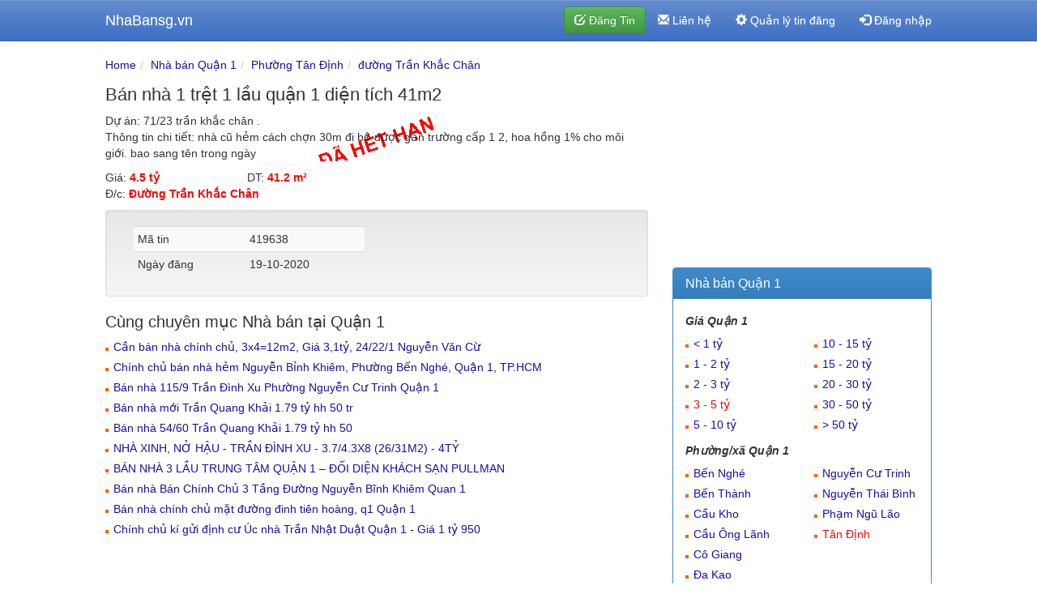

--- FILE ---
content_type: text/html; charset=UTF-8
request_url: https://nhabansg.vn/ban-nha-1-tret-1-lau-quan-1-dt-41m2-nb419638.html
body_size: 6922
content:
<!DOCTYPE html>
<html lang="vi">
<head>
<meta charset="utf-8">
<meta http-equiv="X-UA-Compatible" content="IE=edge">
<meta name="viewport" content="width=device-width, initial-scale=1">
<link rel="icon" href="https://nhabansg.vn/css/images/favicon.ico">
<link href="https://nhabansg.vn/css/bootstrap.minv4.css" rel="stylesheet">
<link rel="alternate" type="application/rss+xml" title="Bán Nhà RSS Feed" href="https://nhabansg.vn/feed">
<link rel="apple-touch-icon" href="https://nhabansg.vn/css/images/apple-touch-icon.png" />
<link rel="apple-touch-icon" sizes="57x57" href="https://nhabansg.vn/css/images/apple-touch-icon-57x57.png" />
<link rel="apple-touch-icon" sizes="72x72" href="https://nhabansg.vn/css/images/apple-touch-icon-72x72.png" />
<link rel="apple-touch-icon" sizes="76x76" href="https://nhabansg.vn/css/images/apple-touch-icon-76x76.png" />
<link rel="apple-touch-icon" sizes="114x114" href="https://nhabansg.vn/css/images/apple-touch-icon-114x114.png" />
<link rel="apple-touch-icon" sizes="120x120" href="https://nhabansg.vn/css/images/apple-touch-icon-120x120.png" />
<link rel="apple-touch-icon" sizes="144x144" href="https://nhabansg.vn/css/images/apple-touch-icon-144x144.png" />
<link rel="apple-touch-icon" sizes="152x152" href="https://nhabansg.vn/css/images/apple-touch-icon-152x152.png" />
<meta http-equiv="content-language" content="vi">
<meta name="author" content="nha cho thue">
<title>Bán nhà 1 trệt 1 lầu quận 1 diện tích 41m2 - 419638 | NhaBansg</title><meta name="description" content="Dự án: 71/23 trần khắc chân .
          Thông tin chi tiết: nhà cũ hẻm cách chợn 30m đi bộ được gần trường cấp 1 2, hoa hồng 1% cho môi bds: 419638" /><script type="application/ld+json">{"@context":"http://schema.org/","@type":"BreadcrumbList","itemListElement":[{"@type":"ListItem","name":"Nhà bán Quận 1","item":"https://nhabansg.vn/nha-ban-quan-1.html","position":1},{"@type":"ListItem","name":"Phường Tân Định","item":"https://nhabansg.vn/nha-ban-quan-1-phuong-tan-dinh-p11.html","position":2},{"@type":"ListItem","name":"đường Trần Khắc Chân","item":"https://nhabansg.vn/nha-ban-quan-1-duong-tran-khac-chan-d137.html","position":3}]}</script><style>
body {
  padding-top: 70px;
}
h1{font-size:22px}
.container{margin-right:auto;margin-left:auto;padding-left:15px;padding-right:15px}@media (min-width:768px){.container{width:750px}}@media (min-width:992px){.container{width:970px}}@media (min-width:1200px){.container{width:1050px}}
</style>



<script async src="https://www.googletagmanager.com/gtag/js?id=G-22X6SYDELB"></script>
<script>
  window.dataLayer = window.dataLayer || [];
  function gtag(){dataLayer.push(arguments);}
  gtag('js', new Date());

  gtag('config', 'G-22X6SYDELB');
</script>


<script async src="https://pagead2.googlesyndication.com/pagead/js/adsbygoogle.js?client=ca-pub-2718860786615237"
     crossorigin="anonymous"></script>

</head>
<body>		
							
<div class="navbar navbar-default navbar-fixed-top" id="top" role="navigation">
		<div class="container">
		<div class="navbar-header">
		<button type="button" class="navbar-toggle" data-toggle="collapse" data-target=".navbar-collapse">
		<span class="icon-bar"></span>
		<span class="icon-bar"></span>
		<span class="icon-bar"></span>
		</button>
		<a class="navbar-brand" href="https://nhabansg.vn/">NhaBansg.vn</a>
		</a>
		</div>
        <div class="navbar-collapse collapse">
      
            <ul class="nav navbar-nav navbar-right">
			<li><form action="https://nhabansg.vn/dang-tin.html"><button class="btn btn-success navbar-btn"><span class="glyphicon glyphicon-edit"></span> Đăng Tin</button></form></li>
			<li><a href="https://nhabansg.vn/lien-he.html"><span class="glyphicon glyphicon-envelope"></span> Liên hệ</a></li>
			<li><a title="Quản lý tin đăng" href="https://nhabansg.vn/tin-dang.html"><span class="glyphicon glyphicon-cog"></span> Quản lý tin đăng</a></li>
			<li><a href="https://nhabansg.vn/dang-nhap.html"><span class="glyphicon glyphicon-log-in"></span> Đăng nhập</a>

			
		  	</ul>
        </div><!--/.nav-collapse -->
      </div>
    </div>

			<div class="container">
			<div class="row">		      
				<div class="col-md-8" id="columncenter"><ol class="breadcrumb"><li><a href="https://nhabansg.vn/">Home</a> </li><li><a href="https://nhabansg.vn/nha-ban-quan-1.html">Nhà bán Quận 1</a> </li><li><a href="https://nhabansg.vn/nha-ban-quan-1-phuong-tan-dinh-p11.html">Phường Tân Định</a> </li><li><a href="https://nhabansg.vn/nha-ban-quan-1-duong-tran-khac-chan-d137.html">đường Trần Khắc Chân</a> </li></ol>
<h1>Bán nhà 1 trệt 1 lầu quận 1 diện tích 41m2</h1>


<p class="hethan">Dự án: 71/23 trần khắc chân .<br />
          Thông tin chi tiết: nhà cũ hẻm cách chợn 30m đi bộ được gần trường cấp 1 2, hoa hồng 1% cho môi giới. bao sang tên trong ngày</p>

<div class="row top10 bottom10"><div class="col-sm-3">Giá: <span class="bannha">4.5 tỷ</span></div><div class="col-sm-3">DT: <span class="bannha">41.2 m&sup2;</span></div><div class="col-sm-12 top5">Đ/c: <span class="bannha">Đường Trần Khắc Chân</span></div></div>					
						
            
<div class="col-md-12 col-sm-12 well noplr">
<div class="col-md-6 col-sm-6">
<table class="table table-striped">
<tr>
<td>Mã tin</td>
<td>419638</td>
</tr>
<tr>
<td>Ngày đăng</td>
<td itemprop="datePublished" content="19-10-2020">19-10-2020</td>
</tr>
</table>
</div>
<div class="col-md-6 col-sm-6">
<table class="table table-striped">


</table>
</div>
</div>


			  <h2 class="bottom10">Cùng chuyên mục Nhà bán tại Quận 1</h2><div class="sidebar-module"><ul><li><a href="https://nhabansg.vn/can-ban-nha-chinh-chu-3x412m2-gia-31ty-24221-nguyen-van-cu-nb616059.html">Cần bán nhà chính chủ, 3x4=12m2, Giá 3,1tỷ, 24/22/1 Nguyễn Văn Cừ</a></li><li><a href="https://nhabansg.vn/chinh-chu-ban-nha-hem-nguyen-binh-khiem-phuong-ben-nghe-quan-1-tphcm-nb616014.html">Chính chủ bán nhà hẻm Nguyễn Bỉnh Khiêm, Phường  Bến Nghé, Quận 1, TP.HCM</a></li><li><a href="https://nhabansg.vn/ban-nha-1159-tran-dinh-xu-phuong-nguyen-cu-trinh-quan-1-nb616000.html">Bán nhà 115/9 Trần Đình Xu Phường Nguyễn Cư Trinh Quận 1</a></li><li><a href="https://nhabansg.vn/ban-nha-moi-tran-quang-khai-179-ty-hh-50-tr-nb615927.html">Bán nhà mới Trần Quang Khải 1.79 tỷ hh 50 tr</a></li><li><a href="https://nhabansg.vn/ban-nha-5460-tran-quang-khai-179-ty-hh-50-nb615877.html">Bán nhà 54/60 Trần Quang Khải 1.79 tỷ hh 50</a></li><li><a href="https://nhabansg.vn/nha-xinh-no-hau-tran-dinh-xu-3743x8-2631m2-4ty-nb615800.html">NHÀ XINH, NỞ HẬU - TRẦN ĐÌNH XU - 3.7/4.3X8 (26/31M2) - 4TỶ</a></li><li><a href="https://nhabansg.vn/ban-nha-3-lau-trung-tam-quan-1-doi-dien-khach-san-pullman-nb615792.html">BÁN NHÀ 3 LẦU TRUNG TÂM QUẬN 1 – ĐỐI DIỆN KHÁCH SẠN PULLMAN</a></li><li><a href="https://nhabansg.vn/ban-nha-ban-chinh-chu-3-tang-duong-nguyen-binh-khiem-quan-1-nb615738.html">Bán nhà Bán Chính Chủ 3 Tầng Đường Nguyễn Bĩnh Khiêm Quan 1</a></li><li><a href="https://nhabansg.vn/ban-nha-chinh-chu-mat-duong-dinh-tien-hoang-q1-quan-1-nb615712.html">Bán nhà chính chủ mặt đường đinh tiên hoàng, q1 Quận 1</a></li><li><a href="https://nhabansg.vn/chinh-chu-ki-gui-dinh-cu-uc-nha-tran-nhat-duat-quan-1-gia-1-ty-950-nb615639.html">Chính chủ kí gửi định cư Úc nhà Trần Nhật Duật Quận 1 - Giá 1 tỷ 950</a></li></ul></div> 				</div>
				<div class="col-md-4"><div class="bottom10">
<script async src="https://pagead2.googlesyndication.com/pagead/js/adsbygoogle.js?client=ca-pub-2718860786615237"
     crossorigin="anonymous"></script>
<ins class="adsbygoogle"
     style="display:block"
     data-ad-client="ca-pub-2718860786615237"
     data-ad-slot="8255333963"
     data-ad-format="auto"
     data-full-width-responsive="true"></ins>
<script>
     (adsbygoogle = window.adsbygoogle || []).push({});
</script>
</div>


<div class="panel panel-primary"><div class="panel-heading"><h3 class="panel-title">Nhà bán Quận 1</h3></div><div class="panel-body sidebar-module"><div class="col-md-12"><h5><strong><em>Giá Quận 1</em></strong></h5></div><ul><div class="col-xs-6"><li><a href="https://nhabansg.vn/nha-ban-quan-1/1-ty-1-0.html">< 1 tỷ</a></li><li><a href="https://nhabansg.vn/nha-ban-quan-1/1-2-ty-2-0.html">1 - 2 tỷ</a></li><li><a href="https://nhabansg.vn/nha-ban-quan-1/2-3-ty-3-0.html">2 - 3 tỷ</a></li><li><a class="lienket" href="https://nhabansg.vn/nha-ban-quan-1/3-5-ty-4-0.html">3 - 5 tỷ</a></li><li><a href="https://nhabansg.vn/nha-ban-quan-1/5-10-ty-5-0.html">5 - 10 tỷ</a></li></div><div class="col-xs-6"><li><a href="https://nhabansg.vn/nha-ban-quan-1/10-15-ty-6-0.html">10 - 15 tỷ</a></li><li><a href="https://nhabansg.vn/nha-ban-quan-1/15-20-ty-7-0.html">15 - 20 tỷ</a></li><li><a href="https://nhabansg.vn/nha-ban-quan-1/20-30-ty-8-0.html">20 - 30 tỷ</a></li><li><a href="https://nhabansg.vn/nha-ban-quan-1/30-50-ty-9-0.html">30 - 50 tỷ</a></li><li><a href="https://nhabansg.vn/nha-ban-quan-1/50-ty-10-0.html">> 50 tỷ</a></li></div></ul><div class="clearfix visible-xs-block"></div><ul><div class="col-md-12"><h5><strong><em>Phường/xã Quận 1</em></strong></h5></div><div class="col-xs-6 noprr"><li><a href="https://nhabansg.vn/nha-ban-quan-1-phuong-ben-nghe-p1.html"> Bến Nghé</a></li><li><a href="https://nhabansg.vn/nha-ban-quan-1-phuong-ben-thanh-p2.html"> Bến Thành</a></li><li><a href="https://nhabansg.vn/nha-ban-quan-1-phuong-cau-kho-p3.html"> Cầu Kho</a></li><li><a href="https://nhabansg.vn/nha-ban-quan-1-phuong-cau-ong-lanh-p4.html"> Cầu Ông Lãnh</a></li><li><a href="https://nhabansg.vn/nha-ban-quan-1-phuong-co-giang-p5.html"> Cô Giang</a></li><li><a href="https://nhabansg.vn/nha-ban-quan-1-phuong-da-kao-p6.html"> Đa Kao</a></li></div><div class="col-xs-6 noprr"><li><a href="https://nhabansg.vn/nha-ban-quan-1-phuong-nguyen-cu-trinh-p8.html"> Nguyễn Cư Trinh</a></li><li><a href="https://nhabansg.vn/nha-ban-quan-1-phuong-nguyen-thai-binh-p9.html"> Nguyễn Thái Bình</a></li><li><a href="https://nhabansg.vn/nha-ban-quan-1-phuong-pham-ngu-lao-p10.html"> Phạm Ngũ Lão</a></li><li><a class="lienket" href="https://nhabansg.vn/nha-ban-quan-1-phuong-tan-dinh-p11.html"> Tân Định</a></li></div></ul><div class="col-xs-12 top10"><h5><strong><em>Đường Quận 1</em></strong></h5></div><ul><div class="col-xs-6 noprr"><li><a href="https://nhabansg.vn/nha-ban-quan-1-duong-ben-chuong-duong-d3.html">Bến Chương Dương</a></li><li><a href="https://nhabansg.vn/nha-ban-quan-1-duong-bui-vien-d5.html">Bùi Viện</a></li><li><a href="https://nhabansg.vn/nha-ban-quan-1-duong-cach-mang-thang-8-d6.html">Cách Mạng Tháng 8</a></li><li><a href="https://nhabansg.vn/nha-ban-quan-1-duong-cao-ba-nha-d8.html">Cao Bá Nhạ</a></li><li><a href="https://nhabansg.vn/nha-ban-quan-1-duong-co-bac-d12.html">Cô Bắc</a></li><li><a href="https://nhabansg.vn/nha-ban-quan-1-duong-dang-tat-d20.html">Đặng Tất</a></li><li><a href="https://nhabansg.vn/nha-ban-quan-1-duong-dang-tran-con-d22.html">Đặng Trần Côn</a></li><li><a href="https://nhabansg.vn/nha-ban-quan-1-duong-dinh-tien-hoang-d26.html">Đinh Tiên Hoàng</a></li><li><a href="https://nhabansg.vn/nha-ban-quan-1-duong-dong-khoi-d29.html">Đồng Khởi</a></li><li><a href="https://nhabansg.vn/nha-ban-quan-1-duong-hai-ba-trung-d30.html">Hai Bà Trưng</a></li><li><a href="https://nhabansg.vn/nha-ban-quan-1-duong-ho-hao-hon-d34.html">Hồ Hảo Hớn</a></li><li><a href="https://nhabansg.vn/nha-ban-quan-1-duong-hoang-sa-d38.html">Hoàng Sa</a></li><li><a href="https://nhabansg.vn/nha-ban-quan-1-duong-huyen-quang-d39.html">Huyền Quang</a></li><li><a href="https://nhabansg.vn/nha-ban-quan-1-duong-huynh-khuong-ninh-d41.html">Huỳnh Khương Ninh</a></li><li><a href="https://nhabansg.vn/nha-ban-quan-1-duong-le-thi-rieng-d52.html">Lê Thị Riêng</a></li><li><a href="https://nhabansg.vn/nha-ban-quan-1-duong-ly-tu-trong-d58.html">Lý Tự Trọng</a></li><li><a href="https://nhabansg.vn/nha-ban-quan-1-duong-ly-van-phuc-d59.html">Lý Văn Phức</a></li><li><a href="https://nhabansg.vn/nha-ban-quan-1-duong-mai-thi-luu-d63.html">Mai Thị Lựu</a></li><li><a href="https://nhabansg.vn/nha-ban-quan-1-duong-nguyen-binh-khiem-d70.html">Nguyễn Bỉnh Khiêm</a></li><li><a href="https://nhabansg.vn/nha-ban-quan-1-duong-nguyen-canh-chan-d71.html">Nguyễn Cảnh Chân</a></li><li><a href="https://nhabansg.vn/nha-ban-quan-1-duong-nguyen-cu-trinh-d73.html">Nguyễn Cư Trinh</a></li><li><a href="https://nhabansg.vn/nha-ban-quan-1-duong-nguyen-dinh-chieu-d75.html">Nguyễn Đình Chiểu</a></li><li><a href="https://nhabansg.vn/nha-ban-quan-1-duong-nguyen-huu-cau-d80.html">Nguyễn Hữu Cầu</a></li><li><a href="https://nhabansg.vn/nha-ban-quan-1-duong-nguyen-khac-nhu-d82.html">Nguyễn Khắc Nhu</a></li><li><a href="https://nhabansg.vn/nha-ban-quan-1-duong-nguyen-phi-khanh-d83.html">Nguyễn Phi Khanh</a></li><li><a href="https://nhabansg.vn/nha-ban-quan-1-duong-nguyen-thai-binh-d85.html">Nguyễn Thái Bình</a></li><li><a href="https://nhabansg.vn/nha-ban-quan-1-duong-nguyen-thi-minh-khai-d89.html">Nguyễn Thị Minh Khai</a></li><li><a href="https://nhabansg.vn/nha-ban-quan-1-duong-nguyen-trai-d93.html">Nguyễn Trãi</a></li><li><a href="https://nhabansg.vn/nha-ban-quan-1-duong-nguyen-van-cu-d98.html">Nguyễn Văn Cừ</a></li><li><a href="https://nhabansg.vn/nha-ban-quan-1-duong-nguyen-van-nguyen-d103.html">Nguyễn Văn Nguyễn</a></li></div><div class="col-xs-6 noprr"><li><a href="https://nhabansg.vn/nha-ban-quan-1-duong-pham-ngu-lao-d110.html">Phạm Ngũ Lão</a></li><li><a href="https://nhabansg.vn/nha-ban-quan-1-duong-pham-viet-chanh-d111.html">Phạm Viết Chánh</a></li><li><a href="https://nhabansg.vn/nha-ban-quan-1-duong-phan-ton-d117.html">Phan Tôn</a></li><li><a href="https://nhabansg.vn/nha-ban-quan-1-duong-pho-duc-chinh-d120.html">Phó Đức Chính</a></li><li><a href="https://nhabansg.vn/nha-ban-quan-1-duong-suong-nguyet-anh-d122.html">Sương Nguyệt Ánh</a></li><li><a href="https://nhabansg.vn/nha-ban-quan-1-duong-thach-thi-thanh-d123.html">Thạch Thị Thanh</a></li><li><a href="https://nhabansg.vn/nha-ban-quan-1-duong-ton-that-tung-d130.html">Tôn Thất Tùng</a></li><li><a href="https://nhabansg.vn/nha-ban-quan-1-duong-tran-dinh-xu-d133.html">Trần Đình Xu</a></li><li><a href="https://nhabansg.vn/nha-ban-quan-1-duong-tran-hung-dao-d135.html">Trần Hưng Đạo</a></li><li><a class="lienket" href="https://nhabansg.vn/nha-ban-quan-1-duong-tran-khac-chan-d137.html">Trần Khắc Chân</a></li><li><a href="https://nhabansg.vn/nha-ban-quan-1-duong-tran-khanh-du-d138.html">Trần Khánh Dư</a></li><li><a href="https://nhabansg.vn/nha-ban-quan-1-duong-tran-nhat-duat-d139.html">Trần Nhật Duật</a></li><li><a href="https://nhabansg.vn/nha-ban-quan-1-duong-tran-quang-khai-d140.html">Trần Quang Khải</a></li><li><a href="https://nhabansg.vn/nha-ban-quan-1-duong-truong-han-sieu-d146.html">Trương Hán Siêu</a></li><li><a href="https://nhabansg.vn/nha-ban-quan-1-duong-vo-van-kiet-d148.html">Võ Văn Kiệt</a></li></div></ul></div></div>      	

<div class="panel panel-default">
<div class="panel-body sidebar-module">

<form role="form" name="frmSearch" id="frmSearch" method="post" action="https://nhabansg.vn/search/tim">
<div class="col-md-12 nopl">


<div class="col-md-12 col-sm-12 nopr">
<select name="timkiem_QuanHuyen" id="timkiem_QuanHuyen" class="form-control input-sm">
		   <option value="">--- Quận/huyện ---</option>
            						<option selected='selected' value="quan-1">Quận 1</option>
												<option  value="quan-2">Quận 2</option>
												<option  value="quan-3">Quận 3</option>
												<option  value="quan-4">Quận 4</option>
												<option  value="quan-5">Quận 5</option>
												<option  value="quan-6">Quận 6</option>
												<option  value="quan-7">Quận 7</option>
												<option  value="quan-8">Quận 8</option>
												<option  value="quan-9">Quận 9</option>
												<option  value="quan-10">Quận 10</option>
												<option  value="quan-11">Quận 11</option>
												<option  value="quan-12">Quận 12</option>
												<option  value="quan-phu-nhuan">Quận Phú Nhuận</option>
												<option  value="quan-binh-thanh">Quận Bình Thạnh</option>
												<option  value="quan-tan-binh">Quận Tân Bình</option>
												<option  value="quan-tan-phu">Quận Tân Phú</option>
												<option  value="quan-go-vap">Quận Gò Vấp</option>
												<option  value="quan-thu-duc">Quận Thủ Đức</option>
												<option  value="quan-binh-tan">Quận Bình Tân</option>
												<option  value="huyen-binh-chanh">Huyện Bình Chánh</option>
												<option  value="huyen-cu-chi">Huyện Củ Chi</option>
												<option  value="huyen-nha-be">Huyện Nhà Bè</option>
												<option  value="huyen-can-gio">Huyện Cần Giờ</option>
												<option  value="huyen-hoc-mon">Huyện Hóc Môn</option>
						        </select>
</div>
<div class="col-md-12 col-sm-12 nopr">
<select name="timkiem_PhuongXa" id="timkiem_PhuongXa" class="form-control input-sm"><option value="">--- Chọn phường/xã ---</option>
                        						<option  value="1">Phường Bến Nghé</option>
												<option  value="2">Phường Bến Thành</option>
												<option  value="3">Phường Cầu Kho</option>
												<option  value="4">Phường Cầu Ông Lãnh</option>
												<option  value="5">Phường Cô Giang</option>
												<option  value="6">Phường Đa Kao</option>
												<option  value="7">Phường Nguyễn Công Trứ</option>
												<option  value="8">Phường Nguyễn Cư Trinh</option>
												<option  value="9">Phường Nguyễn Thái Bình</option>
												<option  value="10">Phường Phạm Ngũ Lão</option>
												<option selected='selected' value="11">Phường Tân Định</option>
						                        </select>
</div>
<div class="col-md-12 col-sm-12 nopr">
<select name="timkiem_DuongPho" id="timkiem_DuongPho" class="form-control input-sm"><option value="">--- Chọn đường/phố ---</option>
                        						<option  value="1">Alexandre</option>
												<option  value="2900">Bà Huyện Thanh Quan</option>
												<option  value="2">Bà Lê Chân</option>
												<option  value="3">Bến Chương Dương</option>
												<option  value="4">Bùi Thị Xuân</option>
												<option  value="5">Bùi Viện</option>
												<option  value="6">Cách Mạng Tháng 8</option>
												<option  value="4835">Cách Mạng Tháng Tám</option>
												<option  value="7">Calmette</option>
												<option  value="4836">Camex</option>
												<option  value="8">Cao Bá Nhạ</option>
												<option  value="9">Cao Bá Quát</option>
												<option  value="10">Cây Điệp</option>
												<option  value="11">Chu Mạnh Trinh</option>
												<option  value="12">Cô Bắc</option>
												<option  value="13">Cô Giang</option>
												<option  value="14">Cống Quỳnh</option>
												<option  value="15">Công Trường Lam Sơn</option>
												<option  value="16">Công Trường Mê Linh</option>
												<option  value="17">Công Trường Paris</option>
												<option  value="2903">Công Trường Quốc Tế</option>
												<option  value="2904">Công Xã Paris</option>
												<option  value="4834">Đại Lộ Đông Tây</option>
												<option  value="19">Đặng Dung</option>
												<option  value="20">Đặng Tất</option>
												<option  value="21">Đặng Thị Nhu</option>
												<option  value="22">Đặng Trần Côn</option>
												<option  value="23">Đề Thám</option>
												<option  value="24">Điện Biên Phủ</option>
												<option  value="25">Đinh Công Tráng</option>
												<option  value="26">Đinh Tiên Hoàng</option>
												<option  value="27">Đỗ Quang Đẩu</option>
												<option  value="28">Đông Du</option>
												<option  value="29">Đồng Khởi</option>
												<option  value="30">Hai Bà Trưng</option>
												<option  value="31">Hải Triều</option>
												<option  value="32">Hàm Nghi</option>
												<option  value="33">Hàn Thuyên</option>
												<option  value="34">Hồ Hảo Hớn</option>
												<option  value="35">Hồ Huấn Nghiệp</option>
												<option  value="36">Hồ Tùng Mậu</option>
												<option  value="2905">Hòa Hưng</option>
												<option  value="37">Hòa Mỹ</option>
												<option  value="2906">Hoàng Diệu</option>
												<option  value="2907">Hoàng Hoa Thám</option>
												<option  value="38">Hoàng Sa</option>
												<option  value="39">Huyền Quang</option>
												<option  value="40">Huyền Trân Công Chúa</option>
												<option  value="2908">Huỳnh Khương An</option>
												<option  value="41">Huỳnh Khương Ninh</option>
												<option  value="42">Huỳnh Thúc Kháng</option>
												<option  value="43">Khánh Hội</option>
												<option  value="44">Ký Con</option>
												<option  value="2909">Lãnh Binh Thăng</option>
												<option  value="45">Lê Anh Xuân</option>
												<option  value="46">Lê Công Kiều</option>
												<option  value="47">Lê Duẩn</option>
												<option  value="2910">Lê Đức Thọ</option>
												<option  value="2911">Lê Hồng Phong</option>
												<option  value="48">Lê Lai</option>
												<option  value="49">Lê Lợi</option>
												<option  value="2912">Lê Quý Đôn</option>
												<option  value="50">Lê Thánh Tôn</option>
												<option  value="51">Lê Thị Hồng Gấm</option>
												<option  value="52">Lê Thị Riêng</option>
												<option  value="53">Lê Văn Hưu</option>
												<option  value="54">Lương Hữu Khánh</option>
												<option  value="55">Lưu Văn Lang</option>
												<option  value="4837">Lý Chính Thắng</option>
												<option  value="57">Lý Thái Tổ</option>
												<option  value="58">Lý Tự Trọng</option>
												<option  value="59">Lý Văn Phức</option>
												<option  value="60">Mã Lộ</option>
												<option  value="61">Mạc Đĩnh Chi</option>
												<option  value="62">Mạc Thị Bưởi</option>
												<option  value="63">Mai Thị Lựu</option>
												<option  value="64">Nam Kỳ Khởi Nghĩa</option>
												<option  value="65">Nam Quốc Cang</option>
												<option  value="66">Ngô Đức Kế</option>
												<option  value="67">Ngô Quyền</option>
												<option  value="68">Ngô Văn Năm</option>
												<option  value="69">Nguyễn An Ninh</option>
												<option  value="70">Nguyễn Bỉnh Khiêm</option>
												<option  value="71">Nguyễn Cảnh Chân</option>
												<option  value="72">Nguyễn Công Trứ</option>
												<option  value="73">Nguyễn Cư Trinh</option>
												<option  value="74">Nguyễn Cửu Vân</option>
												<option  value="2916">Nguyễn Doãn Khanh</option>
												<option  value="76">Nguyễn Du</option>
												<option  value="75">Nguyễn Đình Chiểu</option>
												<option  value="77">Nguyễn Hậu</option>
												<option  value="78">Nguyễn Huệ</option>
												<option  value="79">Nguyễn Hữu Cảnh</option>
												<option  value="80">Nguyễn Hữu Cầu</option>
												<option  value="2917">Nguyễn Hữu Nghĩa</option>
												<option  value="81">Nguyễn Huy Tự</option>
												<option  value="82">Nguyễn Khắc Nhu</option>
												<option  value="83">Nguyễn Phi Khanh</option>
												<option  value="84">Nguyễn Siêu</option>
												<option  value="85">Nguyễn Thái Bình</option>
												<option  value="86">Nguyễn Thái Học</option>
												<option  value="87">Nguyễn Thành Ý</option>
												<option  value="2918">Nguyễn Thị Diệu</option>
												<option  value="2919">Nguyễn Thị Lắng</option>
												<option  value="88">Nguyễn Thị Lựu</option>
												<option  value="89">Nguyễn Thị Minh Khai</option>
												<option  value="90">Nguyễn Thị Nghĩa</option>
												<option  value="91">Nguyễn Thiện Thuật</option>
												<option  value="92">Nguyễn Thiệp</option>
												<option  value="93">Nguyễn Trãi</option>
												<option  value="94">Nguyễn Trung Ngạn</option>
												<option  value="95">Nguyễn Trung Trực</option>
												<option  value="96">Nguyễn Văn Bình</option>
												<option  value="97">Nguyễn Văn Chiêm</option>
												<option  value="98">Nguyễn Văn Cừ</option>
												<option  value="2921">Nguyễn Văn Đại</option>
												<option  value="99">Nguyễn Văn Đượm</option>
												<option  value="100">Nguyễn Văn Giai</option>
												<option  value="2922">Nguyễn Văn Linh</option>
												<option  value="2923">Nguyễn Văn Mai</option>
												<option  value="101">Nguyễn Văn Nghĩa</option>
												<option  value="103">Nguyễn Văn Nguyễn</option>
												<option  value="104">Nguyễn Văn Thủ</option>
												<option  value="105">Nguyễn Văn Tráng</option>
												<option  value="106">Nguyễn Văn Trỗi</option>
												<option  value="2924">Nguyễn Văn Trường</option>
												<option  value="4838">Ốc Đào</option>
												<option  value="107">Pasteur</option>
												<option  value="108">Phạm Hồng Thái</option>
												<option  value="109">Phạm Ngọc Thạch</option>
												<option  value="110">Phạm Ngũ Lão</option>
												<option  value="111">Phạm Viết Chánh</option>
												<option  value="112">Phan Bội Châu</option>
												<option  value="113">Phan Chu Trinh</option>
												<option  value="114">Phan Kế Bính</option>
												<option  value="115">Phan Liêm</option>
												<option  value="116">Phan Ngữ</option>
												<option  value="117">Phan Tôn</option>
												<option  value="118">Phan Văn Đạt</option>
												<option  value="119">Phan Văn Trường</option>
												<option  value="120">Phó Đức Chính</option>
												<option  value="121">Phùng Khắc Khoan</option>
												<option  value="2925">Quang Trung</option>
												<option  value="122">Sương Nguyệt Ánh</option>
												<option  value="123">Thạch Thị Thanh</option>
												<option  value="2926">Thái Bình</option>
												<option  value="124">Thái Văn Lung</option>
												<option  value="125">Thi Sách</option>
												<option  value="126">Thủ Khoa Huân</option>
												<option  value="127">Tôn Đức Thắng</option>
												<option  value="128">Tôn Thất Đạm</option>
												<option  value="129">Tôn Thất Thiệp</option>
												<option  value="130">Tôn Thất Tùng</option>
												<option  value="2927">Trần Bình Trọng</option>
												<option  value="132">Trần Cao Vân</option>
												<option  value="134">Trần Doãn Khanh</option>
												<option  value="133">Trần Đình Xu</option>
												<option  value="135">Trần Hưng Đạo</option>
												<option selected='selected' value="137">Trần Khắc Chân</option>
												<option  value="138">Trần Khánh Dư</option>
												<option  value="139">Trần Nhật Duật</option>
												<option  value="140">Trần Quang Khải</option>
												<option  value="4839">Trần Quốc Thảo</option>
												<option  value="141">Trần Quốc Toản</option>
												<option  value="142">Trần Quý Khoách</option>
												<option  value="2929">Trần Tuấn Khải</option>
												<option  value="2930">Trần Văn Kỷ</option>
												<option  value="143">Trịnh Văn Cấn</option>
												<option  value="145">Trương Định</option>
												<option  value="146">Trương Hán Siêu</option>
												<option  value="2931">Trường Sa</option>
												<option  value="2932">Tú Xương</option>
												<option  value="4840">Vạn Kiếp</option>
												<option  value="147">Võ Thị Sáu</option>
												<option  value="148">Võ Văn Kiệt</option>
												<option  value="149">Võ Văn Tần</option>
												<option  value="4841">Xô Viết Nghệ Tĩnh</option>
												<option  value="150">Yersin</option>
						                        </select>
</div>
<div class="col-md-12 col-sm-12 nopr">
<select name="timkiem_Gia" id="timkiem_Gia" class="form-control input-sm">
                        <option>--- Chọn mức giá ---</option>
						                        	<option  value="1">< 1 tỷ</option>
                                                	<option  value="2">1 - 2 tỷ</option>
                                                	<option  value="3">2 - 3 tỷ</option>
                                                	<option selected='selected' value="4">3 - 5 tỷ</option>
                                                	<option  value="5">5 - 10 tỷ</option>
                                                	<option  value="6">10 - 15 tỷ</option>
                                                	<option  value="7">15 - 20 tỷ</option>
                                                	<option  value="8">20 - 30 tỷ</option>
                                                	<option  value="9">30 - 50 tỷ</option>
                                                	<option  value="10">> 50 tỷ</option>
                                                </select>
</div>
<div class="col-md-12 col-sm-12 nopr">
<select name="timkiem_DienTich" id="timkiem_DienTich" class="form-control input-sm">
                        	<option>--- Chọn diện tích ---</option> 
							                            <option  value="1">< 30 m2</option>
                                                        <option selected='selected' value="2">30 - 50 m2</option>
                                                        <option  value="3">50 - 80 m2</option>
                                                        <option  value="4">80 - 100 m2</option>
                                                        <option  value="5">100 - 500 m2</option>
                                                        <option  value="6">> 500 m2</option>
                                                    </select>
</div>




</div>
<div class="col-md-12 top10">
<button type="submit" class="btn btn-success btn-block">Tìm kiếm</button>
</div>
</form>
</div></div>							

							


</div>
</div>

<div class="row">
<div class="col-md-12">
	
				
 </div>
			</div>			
			<div class="row"><div class="col-md-12">
<div class="page-header">
</div>
<p class="bottom10">Copyright © 2026 NhaBansg.vn. ® Ghi rõ nguồn "NhaBansg.vn" khi phát hành lại thông tin từ website này. | <a href="https://nhabansg.vn/privacy-policy.html">Chính sách bảo mật</a></p>
</div></div>
		</div>
<script src="https://nhabansg.vn/js/jquery.min.js"></script><script src="https://nhabansg.vn/js/nhaban.js"></script><script src="https://nhabansg.vn/js/jquery.validate.min.js"></script>
<script src="https://nhabansg.vn/js/bootstrap.min.js"></script>
<script src="https://nhabansg.vn/js/blueimp-gallery.min.js"></script>
<div id="backtotop" title="Trở lên trên">&nbsp;&nbsp;</div>
	<script type="text/javascript">
	$(document).ready(function(){
	$("#backtotop").hide();
	$(function () {
		$(window).scroll(function(){
		if ($(window).scrollTop()>100){
		$("#backtotop").fadeIn(1500);
		}
		else
		{
		$("#backtotop").fadeOut(1500);
		}
		});
		//back to top
		$("#backtotop").click(function(){
		$('body,html').animate({scrollTop:0},1000);
		return false;
		});
		});
		});

</script>	


</body>
</html>

--- FILE ---
content_type: text/html; charset=utf-8
request_url: https://www.google.com/recaptcha/api2/aframe
body_size: 250
content:
<!DOCTYPE HTML><html><head><meta http-equiv="content-type" content="text/html; charset=UTF-8"></head><body><script nonce="12lTz09z5YSUkh1nxFDShA">/** Anti-fraud and anti-abuse applications only. See google.com/recaptcha */ try{var clients={'sodar':'https://pagead2.googlesyndication.com/pagead/sodar?'};window.addEventListener("message",function(a){try{if(a.source===window.parent){var b=JSON.parse(a.data);var c=clients[b['id']];if(c){var d=document.createElement('img');d.src=c+b['params']+'&rc='+(localStorage.getItem("rc::a")?sessionStorage.getItem("rc::b"):"");window.document.body.appendChild(d);sessionStorage.setItem("rc::e",parseInt(sessionStorage.getItem("rc::e")||0)+1);localStorage.setItem("rc::h",'1768585739820');}}}catch(b){}});window.parent.postMessage("_grecaptcha_ready", "*");}catch(b){}</script></body></html>